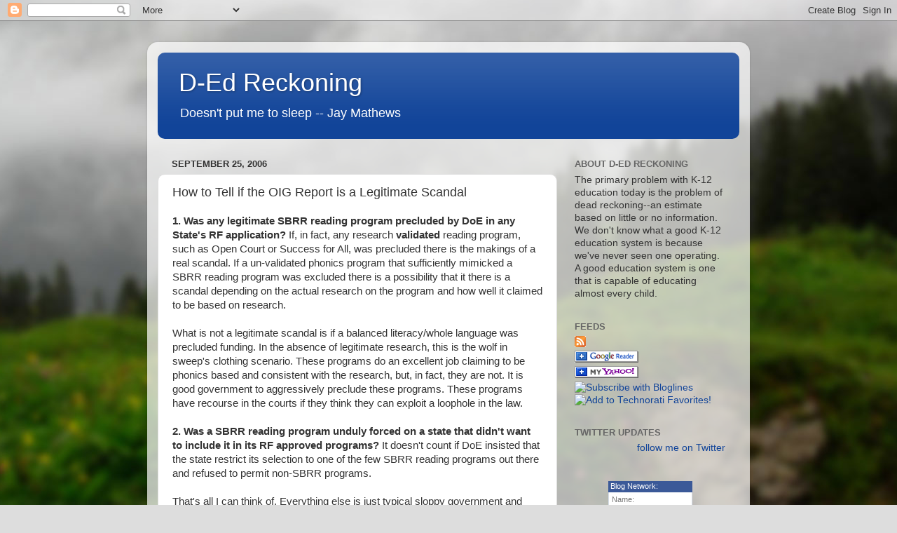

--- FILE ---
content_type: text/html; charset=UTF-8
request_url: https://d-edreckoning.blogspot.com/2006/09/how-to-tell-if-oig-report-is.html
body_size: 17287
content:
<!DOCTYPE html>
<html class='v2' dir='ltr' lang='en'>
<head>
<link href='https://www.blogger.com/static/v1/widgets/335934321-css_bundle_v2.css' rel='stylesheet' type='text/css'/>
<meta content='width=1100' name='viewport'/>
<meta content='text/html; charset=UTF-8' http-equiv='Content-Type'/>
<meta content='blogger' name='generator'/>
<link href='https://d-edreckoning.blogspot.com/favicon.ico' rel='icon' type='image/x-icon'/>
<link href='http://d-edreckoning.blogspot.com/2006/09/how-to-tell-if-oig-report-is.html' rel='canonical'/>
<link rel="alternate" type="application/atom+xml" title="D-Ed Reckoning - Atom" href="https://d-edreckoning.blogspot.com/feeds/posts/default" />
<link rel="alternate" type="application/rss+xml" title="D-Ed Reckoning - RSS" href="https://d-edreckoning.blogspot.com/feeds/posts/default?alt=rss" />
<link rel="service.post" type="application/atom+xml" title="D-Ed Reckoning - Atom" href="https://www.blogger.com/feeds/25541994/posts/default" />

<link rel="alternate" type="application/atom+xml" title="D-Ed Reckoning - Atom" href="https://d-edreckoning.blogspot.com/feeds/115920989298979576/comments/default" />
<!--Can't find substitution for tag [blog.ieCssRetrofitLinks]-->
<meta content='http://d-edreckoning.blogspot.com/2006/09/how-to-tell-if-oig-report-is.html' property='og:url'/>
<meta content='How to Tell if the OIG Report is a Legitimate Scandal' property='og:title'/>
<meta content='1. Was any legitimate SBRR reading program precluded by DoE in any State&#39;s RF application?   If, in fact, any research validated reading pro...' property='og:description'/>
<title>D-Ed Reckoning: How to Tell if the OIG Report is a Legitimate Scandal</title>
<style id='page-skin-1' type='text/css'><!--
/*-----------------------------------------------
Blogger Template Style
Name:     Picture Window
Designer: Blogger
URL:      www.blogger.com
----------------------------------------------- */
/* Content
----------------------------------------------- */
body {
font: normal normal 15px Arial, Tahoma, Helvetica, FreeSans, sans-serif;
color: #333333;
background: #dddddd url(//themes.googleusercontent.com/image?id=1fupio4xM9eVxyr-k5QC5RiCJlYR35r9dXsp63RKsKt64v33poi2MvnjkX_1MULBY8BsT) repeat-x fixed bottom center;
}
html body .region-inner {
min-width: 0;
max-width: 100%;
width: auto;
}
.content-outer {
font-size: 90%;
}
a:link {
text-decoration:none;
color: #114499;
}
a:visited {
text-decoration:none;
color: #002a77;
}
a:hover {
text-decoration:underline;
color: #113bcc;
}
.content-outer {
background: transparent url(//www.blogblog.com/1kt/transparent/white80.png) repeat scroll top left;
-moz-border-radius: 15px;
-webkit-border-radius: 15px;
-goog-ms-border-radius: 15px;
border-radius: 15px;
-moz-box-shadow: 0 0 3px rgba(0, 0, 0, .15);
-webkit-box-shadow: 0 0 3px rgba(0, 0, 0, .15);
-goog-ms-box-shadow: 0 0 3px rgba(0, 0, 0, .15);
box-shadow: 0 0 3px rgba(0, 0, 0, .15);
margin: 30px auto;
}
.content-inner {
padding: 15px;
}
/* Header
----------------------------------------------- */
.header-outer {
background: #114499 url(//www.blogblog.com/1kt/transparent/header_gradient_shade.png) repeat-x scroll top left;
_background-image: none;
color: #ffffff;
-moz-border-radius: 10px;
-webkit-border-radius: 10px;
-goog-ms-border-radius: 10px;
border-radius: 10px;
}
.Header img, .Header #header-inner {
-moz-border-radius: 10px;
-webkit-border-radius: 10px;
-goog-ms-border-radius: 10px;
border-radius: 10px;
}
.header-inner .Header .titlewrapper,
.header-inner .Header .descriptionwrapper {
padding-left: 30px;
padding-right: 30px;
}
.Header h1 {
font: normal normal 36px Arial, Tahoma, Helvetica, FreeSans, sans-serif;
text-shadow: 1px 1px 3px rgba(0, 0, 0, 0.3);
}
.Header h1 a {
color: #ffffff;
}
.Header .description {
font-size: 130%;
}
/* Tabs
----------------------------------------------- */
.tabs-inner {
margin: .5em 0 0;
padding: 0;
}
.tabs-inner .section {
margin: 0;
}
.tabs-inner .widget ul {
padding: 0;
background: #f5f5f5 url(//www.blogblog.com/1kt/transparent/tabs_gradient_shade.png) repeat scroll bottom;
-moz-border-radius: 10px;
-webkit-border-radius: 10px;
-goog-ms-border-radius: 10px;
border-radius: 10px;
}
.tabs-inner .widget li {
border: none;
}
.tabs-inner .widget li a {
display: inline-block;
padding: .5em 1em;
margin-right: 0;
color: #114499;
font: normal normal 15px Arial, Tahoma, Helvetica, FreeSans, sans-serif;
-moz-border-radius: 0 0 0 0;
-webkit-border-top-left-radius: 0;
-webkit-border-top-right-radius: 0;
-goog-ms-border-radius: 0 0 0 0;
border-radius: 0 0 0 0;
background: transparent none no-repeat scroll top left;
border-right: 1px solid #cccccc;
}
.tabs-inner .widget li:first-child a {
padding-left: 1.25em;
-moz-border-radius-topleft: 10px;
-moz-border-radius-bottomleft: 10px;
-webkit-border-top-left-radius: 10px;
-webkit-border-bottom-left-radius: 10px;
-goog-ms-border-top-left-radius: 10px;
-goog-ms-border-bottom-left-radius: 10px;
border-top-left-radius: 10px;
border-bottom-left-radius: 10px;
}
.tabs-inner .widget li.selected a,
.tabs-inner .widget li a:hover {
position: relative;
z-index: 1;
background: #ffffff url(//www.blogblog.com/1kt/transparent/tabs_gradient_shade.png) repeat scroll bottom;
color: #000000;
-moz-box-shadow: 0 0 0 rgba(0, 0, 0, .15);
-webkit-box-shadow: 0 0 0 rgba(0, 0, 0, .15);
-goog-ms-box-shadow: 0 0 0 rgba(0, 0, 0, .15);
box-shadow: 0 0 0 rgba(0, 0, 0, .15);
}
/* Headings
----------------------------------------------- */
h2 {
font: bold normal 13px Arial, Tahoma, Helvetica, FreeSans, sans-serif;
text-transform: uppercase;
color: #666666;
margin: .5em 0;
}
/* Main
----------------------------------------------- */
.main-outer {
background: transparent none repeat scroll top center;
-moz-border-radius: 0 0 0 0;
-webkit-border-top-left-radius: 0;
-webkit-border-top-right-radius: 0;
-webkit-border-bottom-left-radius: 0;
-webkit-border-bottom-right-radius: 0;
-goog-ms-border-radius: 0 0 0 0;
border-radius: 0 0 0 0;
-moz-box-shadow: 0 0 0 rgba(0, 0, 0, .15);
-webkit-box-shadow: 0 0 0 rgba(0, 0, 0, .15);
-goog-ms-box-shadow: 0 0 0 rgba(0, 0, 0, .15);
box-shadow: 0 0 0 rgba(0, 0, 0, .15);
}
.main-inner {
padding: 15px 5px 20px;
}
.main-inner .column-center-inner {
padding: 0 0;
}
.main-inner .column-left-inner {
padding-left: 0;
}
.main-inner .column-right-inner {
padding-right: 0;
}
/* Posts
----------------------------------------------- */
h3.post-title {
margin: 0;
font: normal normal 18px Arial, Tahoma, Helvetica, FreeSans, sans-serif;
}
.comments h4 {
margin: 1em 0 0;
font: normal normal 18px Arial, Tahoma, Helvetica, FreeSans, sans-serif;
}
.date-header span {
color: #333333;
}
.post-outer {
background-color: #ffffff;
border: solid 1px #dddddd;
-moz-border-radius: 10px;
-webkit-border-radius: 10px;
border-radius: 10px;
-goog-ms-border-radius: 10px;
padding: 15px 20px;
margin: 0 -20px 20px;
}
.post-body {
line-height: 1.4;
font-size: 110%;
position: relative;
}
.post-header {
margin: 0 0 1.5em;
color: #999999;
line-height: 1.6;
}
.post-footer {
margin: .5em 0 0;
color: #999999;
line-height: 1.6;
}
#blog-pager {
font-size: 140%
}
#comments .comment-author {
padding-top: 1.5em;
border-top: dashed 1px #ccc;
border-top: dashed 1px rgba(128, 128, 128, .5);
background-position: 0 1.5em;
}
#comments .comment-author:first-child {
padding-top: 0;
border-top: none;
}
.avatar-image-container {
margin: .2em 0 0;
}
/* Comments
----------------------------------------------- */
.comments .comments-content .icon.blog-author {
background-repeat: no-repeat;
background-image: url([data-uri]);
}
.comments .comments-content .loadmore a {
border-top: 1px solid #113bcc;
border-bottom: 1px solid #113bcc;
}
.comments .continue {
border-top: 2px solid #113bcc;
}
/* Widgets
----------------------------------------------- */
.widget ul, .widget #ArchiveList ul.flat {
padding: 0;
list-style: none;
}
.widget ul li, .widget #ArchiveList ul.flat li {
border-top: dashed 1px #ccc;
border-top: dashed 1px rgba(128, 128, 128, .5);
}
.widget ul li:first-child, .widget #ArchiveList ul.flat li:first-child {
border-top: none;
}
.widget .post-body ul {
list-style: disc;
}
.widget .post-body ul li {
border: none;
}
/* Footer
----------------------------------------------- */
.footer-outer {
color:#eeeeee;
background: transparent url(https://resources.blogblog.com/blogblog/data/1kt/transparent/black50.png) repeat scroll top left;
-moz-border-radius: 10px 10px 10px 10px;
-webkit-border-top-left-radius: 10px;
-webkit-border-top-right-radius: 10px;
-webkit-border-bottom-left-radius: 10px;
-webkit-border-bottom-right-radius: 10px;
-goog-ms-border-radius: 10px 10px 10px 10px;
border-radius: 10px 10px 10px 10px;
-moz-box-shadow: 0 0 0 rgba(0, 0, 0, .15);
-webkit-box-shadow: 0 0 0 rgba(0, 0, 0, .15);
-goog-ms-box-shadow: 0 0 0 rgba(0, 0, 0, .15);
box-shadow: 0 0 0 rgba(0, 0, 0, .15);
}
.footer-inner {
padding: 10px 5px 20px;
}
.footer-outer a {
color: #eeddff;
}
.footer-outer a:visited {
color: #b299cc;
}
.footer-outer a:hover {
color: #ffffff;
}
.footer-outer .widget h2 {
color: #bbbbbb;
}
/* Mobile
----------------------------------------------- */
html body.mobile {
height: auto;
}
html body.mobile {
min-height: 480px;
background-size: 100% auto;
}
.mobile .body-fauxcolumn-outer {
background: transparent none repeat scroll top left;
}
html .mobile .mobile-date-outer, html .mobile .blog-pager {
border-bottom: none;
background: transparent none repeat scroll top center;
margin-bottom: 10px;
}
.mobile .date-outer {
background: transparent none repeat scroll top center;
}
.mobile .header-outer, .mobile .main-outer,
.mobile .post-outer, .mobile .footer-outer {
-moz-border-radius: 0;
-webkit-border-radius: 0;
-goog-ms-border-radius: 0;
border-radius: 0;
}
.mobile .content-outer,
.mobile .main-outer,
.mobile .post-outer {
background: inherit;
border: none;
}
.mobile .content-outer {
font-size: 100%;
}
.mobile-link-button {
background-color: #114499;
}
.mobile-link-button a:link, .mobile-link-button a:visited {
color: #ffffff;
}
.mobile-index-contents {
color: #333333;
}
.mobile .tabs-inner .PageList .widget-content {
background: #ffffff url(//www.blogblog.com/1kt/transparent/tabs_gradient_shade.png) repeat scroll bottom;
color: #000000;
}
.mobile .tabs-inner .PageList .widget-content .pagelist-arrow {
border-left: 1px solid #cccccc;
}

--></style>
<style id='template-skin-1' type='text/css'><!--
body {
min-width: 860px;
}
.content-outer, .content-fauxcolumn-outer, .region-inner {
min-width: 860px;
max-width: 860px;
_width: 860px;
}
.main-inner .columns {
padding-left: 0px;
padding-right: 260px;
}
.main-inner .fauxcolumn-center-outer {
left: 0px;
right: 260px;
/* IE6 does not respect left and right together */
_width: expression(this.parentNode.offsetWidth -
parseInt("0px") -
parseInt("260px") + 'px');
}
.main-inner .fauxcolumn-left-outer {
width: 0px;
}
.main-inner .fauxcolumn-right-outer {
width: 260px;
}
.main-inner .column-left-outer {
width: 0px;
right: 100%;
margin-left: -0px;
}
.main-inner .column-right-outer {
width: 260px;
margin-right: -260px;
}
#layout {
min-width: 0;
}
#layout .content-outer {
min-width: 0;
width: 800px;
}
#layout .region-inner {
min-width: 0;
width: auto;
}
body#layout div.add_widget {
padding: 8px;
}
body#layout div.add_widget a {
margin-left: 32px;
}
--></style>
<style>
    body {background-image:url(\/\/themes.googleusercontent.com\/image?id=1fupio4xM9eVxyr-k5QC5RiCJlYR35r9dXsp63RKsKt64v33poi2MvnjkX_1MULBY8BsT);}
    
@media (max-width: 200px) { body {background-image:url(\/\/themes.googleusercontent.com\/image?id=1fupio4xM9eVxyr-k5QC5RiCJlYR35r9dXsp63RKsKt64v33poi2MvnjkX_1MULBY8BsT&options=w200);}}
@media (max-width: 400px) and (min-width: 201px) { body {background-image:url(\/\/themes.googleusercontent.com\/image?id=1fupio4xM9eVxyr-k5QC5RiCJlYR35r9dXsp63RKsKt64v33poi2MvnjkX_1MULBY8BsT&options=w400);}}
@media (max-width: 800px) and (min-width: 401px) { body {background-image:url(\/\/themes.googleusercontent.com\/image?id=1fupio4xM9eVxyr-k5QC5RiCJlYR35r9dXsp63RKsKt64v33poi2MvnjkX_1MULBY8BsT&options=w800);}}
@media (max-width: 1200px) and (min-width: 801px) { body {background-image:url(\/\/themes.googleusercontent.com\/image?id=1fupio4xM9eVxyr-k5QC5RiCJlYR35r9dXsp63RKsKt64v33poi2MvnjkX_1MULBY8BsT&options=w1200);}}
/* Last tag covers anything over one higher than the previous max-size cap. */
@media (min-width: 1201px) { body {background-image:url(\/\/themes.googleusercontent.com\/image?id=1fupio4xM9eVxyr-k5QC5RiCJlYR35r9dXsp63RKsKt64v33poi2MvnjkX_1MULBY8BsT&options=w1600);}}
  </style>
<link href='https://www.blogger.com/dyn-css/authorization.css?targetBlogID=25541994&amp;zx=14856bff-930f-4bb2-b3dc-717a9f7084b5' media='none' onload='if(media!=&#39;all&#39;)media=&#39;all&#39;' rel='stylesheet'/><noscript><link href='https://www.blogger.com/dyn-css/authorization.css?targetBlogID=25541994&amp;zx=14856bff-930f-4bb2-b3dc-717a9f7084b5' rel='stylesheet'/></noscript>
<meta name='google-adsense-platform-account' content='ca-host-pub-1556223355139109'/>
<meta name='google-adsense-platform-domain' content='blogspot.com'/>

</head>
<body class='loading variant-shade'>
<div class='navbar section' id='navbar' name='Navbar'><div class='widget Navbar' data-version='1' id='Navbar1'><script type="text/javascript">
    function setAttributeOnload(object, attribute, val) {
      if(window.addEventListener) {
        window.addEventListener('load',
          function(){ object[attribute] = val; }, false);
      } else {
        window.attachEvent('onload', function(){ object[attribute] = val; });
      }
    }
  </script>
<div id="navbar-iframe-container"></div>
<script type="text/javascript" src="https://apis.google.com/js/platform.js"></script>
<script type="text/javascript">
      gapi.load("gapi.iframes:gapi.iframes.style.bubble", function() {
        if (gapi.iframes && gapi.iframes.getContext) {
          gapi.iframes.getContext().openChild({
              url: 'https://www.blogger.com/navbar/25541994?po\x3d115920989298979576\x26origin\x3dhttps://d-edreckoning.blogspot.com',
              where: document.getElementById("navbar-iframe-container"),
              id: "navbar-iframe"
          });
        }
      });
    </script><script type="text/javascript">
(function() {
var script = document.createElement('script');
script.type = 'text/javascript';
script.src = '//pagead2.googlesyndication.com/pagead/js/google_top_exp.js';
var head = document.getElementsByTagName('head')[0];
if (head) {
head.appendChild(script);
}})();
</script>
</div></div>
<div class='body-fauxcolumns'>
<div class='fauxcolumn-outer body-fauxcolumn-outer'>
<div class='cap-top'>
<div class='cap-left'></div>
<div class='cap-right'></div>
</div>
<div class='fauxborder-left'>
<div class='fauxborder-right'></div>
<div class='fauxcolumn-inner'>
</div>
</div>
<div class='cap-bottom'>
<div class='cap-left'></div>
<div class='cap-right'></div>
</div>
</div>
</div>
<div class='content'>
<div class='content-fauxcolumns'>
<div class='fauxcolumn-outer content-fauxcolumn-outer'>
<div class='cap-top'>
<div class='cap-left'></div>
<div class='cap-right'></div>
</div>
<div class='fauxborder-left'>
<div class='fauxborder-right'></div>
<div class='fauxcolumn-inner'>
</div>
</div>
<div class='cap-bottom'>
<div class='cap-left'></div>
<div class='cap-right'></div>
</div>
</div>
</div>
<div class='content-outer'>
<div class='content-cap-top cap-top'>
<div class='cap-left'></div>
<div class='cap-right'></div>
</div>
<div class='fauxborder-left content-fauxborder-left'>
<div class='fauxborder-right content-fauxborder-right'></div>
<div class='content-inner'>
<header>
<div class='header-outer'>
<div class='header-cap-top cap-top'>
<div class='cap-left'></div>
<div class='cap-right'></div>
</div>
<div class='fauxborder-left header-fauxborder-left'>
<div class='fauxborder-right header-fauxborder-right'></div>
<div class='region-inner header-inner'>
<div class='header section' id='header' name='Header'><div class='widget Header' data-version='1' id='Header1'>
<div id='header-inner'>
<div class='titlewrapper'>
<h1 class='title'>
<a href='https://d-edreckoning.blogspot.com/'>
D-Ed Reckoning
</a>
</h1>
</div>
<div class='descriptionwrapper'>
<p class='description'><span>Doesn't put me to sleep -- Jay Mathews</span></p>
</div>
</div>
</div></div>
</div>
</div>
<div class='header-cap-bottom cap-bottom'>
<div class='cap-left'></div>
<div class='cap-right'></div>
</div>
</div>
</header>
<div class='tabs-outer'>
<div class='tabs-cap-top cap-top'>
<div class='cap-left'></div>
<div class='cap-right'></div>
</div>
<div class='fauxborder-left tabs-fauxborder-left'>
<div class='fauxborder-right tabs-fauxborder-right'></div>
<div class='region-inner tabs-inner'>
<div class='tabs no-items section' id='crosscol' name='Cross-Column'></div>
<div class='tabs no-items section' id='crosscol-overflow' name='Cross-Column 2'></div>
</div>
</div>
<div class='tabs-cap-bottom cap-bottom'>
<div class='cap-left'></div>
<div class='cap-right'></div>
</div>
</div>
<div class='main-outer'>
<div class='main-cap-top cap-top'>
<div class='cap-left'></div>
<div class='cap-right'></div>
</div>
<div class='fauxborder-left main-fauxborder-left'>
<div class='fauxborder-right main-fauxborder-right'></div>
<div class='region-inner main-inner'>
<div class='columns fauxcolumns'>
<div class='fauxcolumn-outer fauxcolumn-center-outer'>
<div class='cap-top'>
<div class='cap-left'></div>
<div class='cap-right'></div>
</div>
<div class='fauxborder-left'>
<div class='fauxborder-right'></div>
<div class='fauxcolumn-inner'>
</div>
</div>
<div class='cap-bottom'>
<div class='cap-left'></div>
<div class='cap-right'></div>
</div>
</div>
<div class='fauxcolumn-outer fauxcolumn-left-outer'>
<div class='cap-top'>
<div class='cap-left'></div>
<div class='cap-right'></div>
</div>
<div class='fauxborder-left'>
<div class='fauxborder-right'></div>
<div class='fauxcolumn-inner'>
</div>
</div>
<div class='cap-bottom'>
<div class='cap-left'></div>
<div class='cap-right'></div>
</div>
</div>
<div class='fauxcolumn-outer fauxcolumn-right-outer'>
<div class='cap-top'>
<div class='cap-left'></div>
<div class='cap-right'></div>
</div>
<div class='fauxborder-left'>
<div class='fauxborder-right'></div>
<div class='fauxcolumn-inner'>
</div>
</div>
<div class='cap-bottom'>
<div class='cap-left'></div>
<div class='cap-right'></div>
</div>
</div>
<!-- corrects IE6 width calculation -->
<div class='columns-inner'>
<div class='column-center-outer'>
<div class='column-center-inner'>
<div class='main section' id='main' name='Main'><div class='widget Blog' data-version='1' id='Blog1'>
<div class='blog-posts hfeed'>

          <div class="date-outer">
        
<h2 class='date-header'><span>September 25, 2006</span></h2>

          <div class="date-posts">
        
<div class='post-outer'>
<div class='post hentry uncustomized-post-template' itemprop='blogPost' itemscope='itemscope' itemtype='http://schema.org/BlogPosting'>
<meta content='25541994' itemprop='blogId'/>
<meta content='115920989298979576' itemprop='postId'/>
<a name='115920989298979576'></a>
<h3 class='post-title entry-title' itemprop='name'>
How to Tell if the OIG Report is a Legitimate Scandal
</h3>
<div class='post-header'>
<div class='post-header-line-1'></div>
</div>
<div class='post-body entry-content' id='post-body-115920989298979576' itemprop='description articleBody'>
<span style="font-weight: bold;">1. Was any legitimate SBRR reading program precluded by DoE in any State's RF application?</span>  If, in fact, any research <span style="font-weight: bold;">validated </span>reading program, such as Open Court or Success for All, was precluded there is the makings of a real scandal.  If a un-validated phonics program that sufficiently mimicked a SBRR reading program was excluded there is a possibility that it there is a scandal depending on the actual research on the program and how well it claimed to be based on research.<br /><br />What is not a legitimate scandal is if a balanced literacy/whole language was precluded funding.  In the absence of legitimate research, this is the wolf in sweep's clothing scenario.  These programs do an excellent job claiming to be phonics based and consistent with the research, but, in fact, they are not.  It is good government to aggressively preclude these programs.  These programs have recourse in the courts if they think they can exploit a loophole in the law.<br /><br /><span style="font-weight: bold;">2.  Was a SBRR reading program unduly forced on a state that didn't want to include it in its RF approved programs?</span>  It doesn't count if DoE insisted that the state restrict its selection to one of the few SBRR reading programs out there and refused to permit non-SBRR programs.<br /><br />That's all I can think of.  Everything else is just typical sloppy government and lurid innuendo. We need a lot more facts to determine if either of these two scenarios took place because there is nothing in the OIG audit that suggests that this is what in fact happened.<br /><br />What most likely happened is that many states tried to get RF funding for non-SBRR reading programs and didn't like it when DoE balked.  Hello?  This is why we have a reading crisis.  So far no curriculum publisher or state has come forward with such claims and I don't suspect they will.  Slavin has come forward with unsubstantiated allegations and the fact that SfA has been approved in 28 states seems to belie those allegations.  Getting approved under RF is not the same thing as having a school district adopt your reading program.
<div style='clear: both;'></div>
</div>
<div class='post-footer'>
<div class='post-footer-line post-footer-line-1'>
<span class='post-author vcard'>
Posted by
<span class='fn' itemprop='author' itemscope='itemscope' itemtype='http://schema.org/Person'>
<meta content='https://www.blogger.com/profile/06853211164976890091' itemprop='url'/>
<a class='g-profile' href='https://www.blogger.com/profile/06853211164976890091' rel='author' title='author profile'>
<span itemprop='name'>KDeRosa</span>
</a>
</span>
</span>
<span class='post-timestamp'>
at
<meta content='http://d-edreckoning.blogspot.com/2006/09/how-to-tell-if-oig-report-is.html' itemprop='url'/>
<a class='timestamp-link' href='https://d-edreckoning.blogspot.com/2006/09/how-to-tell-if-oig-report-is.html' rel='bookmark' title='permanent link'><abbr class='published' itemprop='datePublished' title='2006-09-25T14:19:00-04:00'>2:19&#8239;PM</abbr></a>
</span>
<span class='post-comment-link'>
</span>
<span class='post-icons'>
<span class='item-action'>
<a href='https://www.blogger.com/email-post/25541994/115920989298979576' title='Email Post'>
<img alt='' class='icon-action' height='13' src='https://resources.blogblog.com/img/icon18_email.gif' width='18'/>
</a>
</span>
<span class='item-control blog-admin pid-686187464'>
<a href='https://www.blogger.com/post-edit.g?blogID=25541994&postID=115920989298979576&from=pencil' title='Edit Post'>
<img alt='' class='icon-action' height='18' src='https://resources.blogblog.com/img/icon18_edit_allbkg.gif' width='18'/>
</a>
</span>
</span>
<div class='post-share-buttons goog-inline-block'>
</div>
</div>
<div class='post-footer-line post-footer-line-2'>
<span class='post-labels'>
</span>
</div>
<div class='post-footer-line post-footer-line-3'>
<span class='post-location'>
</span>
</div>
</div>
</div>
<div class='comments' id='comments'>
<a name='comments'></a>
<h4>3 comments:</h4>
<div id='Blog1_comments-block-wrapper'>
<dl class='avatar-comment-indent' id='comments-block'>
<dt class='comment-author ' id='c115924157237530261'>
<a name='c115924157237530261'></a>
<div class="avatar-image-container avatar-stock"><span dir="ltr"><img src="//resources.blogblog.com/img/blank.gif" width="35" height="35" alt="" title="Anonymous">

</span></div>
Anonymous
said...
</dt>
<dd class='comment-body' id='Blog1_cmt-115924157237530261'>
<p>
K-<BR/><BR/>Any reason not to train teachers to evaluate efficacy of curriculum and professional development?  Is it asking too much for teachers to spot fraud, waste, and abuse when direction comes down from on high?  I'd rather see a teacher-initiated boycott than states and local boards dependent upon Washington's judgement.
</p>
</dd>
<dd class='comment-footer'>
<span class='comment-timestamp'>
<a href='https://d-edreckoning.blogspot.com/2006/09/how-to-tell-if-oig-report-is.html?showComment=1159241520000#c115924157237530261' title='comment permalink'>
September 25, 2006 11:32 PM
</a>
<span class='item-control blog-admin pid-13234875'>
<a class='comment-delete' href='https://www.blogger.com/comment/delete/25541994/115924157237530261' title='Delete Comment'>
<img src='https://resources.blogblog.com/img/icon_delete13.gif'/>
</a>
</span>
</span>
</dd>
<dt class='comment-author ' id='c115927279545094441'>
<a name='c115927279545094441'></a>
<div class="avatar-image-container avatar-stock"><span dir="ltr"><img src="//resources.blogblog.com/img/blank.gif" width="35" height="35" alt="" title="Anonymous">

</span></div>
Anonymous
said...
</dt>
<dd class='comment-body' id='Blog1_cmt-115927279545094441'>
<p>
"Any reason not to train teachers to evaluate efficacy of curriculum and professional development?"<BR/><BR/><BR/>You mean the efficacy of their own opinion? This training will come from Ed Schools? The problem is just those pesky administrators and politicians? This sounds like the "all we need are good teachers" approach to education. <BR/><BR/>However, I don't hold out much hope for government forcing schools to do what they really don't want to do. The solution is not top-down management, but bottom-up school choice. If some parents want to send their kids to fuzzy, constructivist, child-centered learning environments, then I'm all for giving them that choice. What I don't want are "educators" who feel qualified or justified to impose their opinion-based ideas of education and social justice on everyone, all in the name of public education.
</p>
</dd>
<dd class='comment-footer'>
<span class='comment-timestamp'>
<a href='https://d-edreckoning.blogspot.com/2006/09/how-to-tell-if-oig-report-is.html?showComment=1159272780000#c115927279545094441' title='comment permalink'>
September 26, 2006 8:13 AM
</a>
<span class='item-control blog-admin pid-13234875'>
<a class='comment-delete' href='https://www.blogger.com/comment/delete/25541994/115927279545094441' title='Delete Comment'>
<img src='https://resources.blogblog.com/img/icon_delete13.gif'/>
</a>
</span>
</span>
</dd>
<dt class='comment-author ' id='c115927405713752625'>
<a name='c115927405713752625'></a>
<div class="avatar-image-container avatar-stock"><span dir="ltr"><img src="//resources.blogblog.com/img/blank.gif" width="35" height="35" alt="" title="Anonymous">

</span></div>
Anonymous
said...
</dt>
<dd class='comment-body' id='Blog1_cmt-115927405713752625'>
<p>
And another point.<BR/><BR/>In our paper today, our town's public schools were once again rated as "High Performing" on the state's (education administration selected) tests. The upper school (grades 5-8) also got a commendation! This is spite of the fact that the only math class offered in 8th grade is an algebra-lite class about which many parents have complained over the years.<BR/><BR/>Top-down government-imposed criteria are a last gasp attempt to force some minimal level of accountability on schools. It may help in many cases, but these low standards will then become the most that these schools will ever achieve.<BR/><BR/>There may be no guarantees for school choice, but there are no limits.
</p>
</dd>
<dd class='comment-footer'>
<span class='comment-timestamp'>
<a href='https://d-edreckoning.blogspot.com/2006/09/how-to-tell-if-oig-report-is.html?showComment=1159274040000#c115927405713752625' title='comment permalink'>
September 26, 2006 8:34 AM
</a>
<span class='item-control blog-admin pid-13234875'>
<a class='comment-delete' href='https://www.blogger.com/comment/delete/25541994/115927405713752625' title='Delete Comment'>
<img src='https://resources.blogblog.com/img/icon_delete13.gif'/>
</a>
</span>
</span>
</dd>
</dl>
</div>
<p class='comment-footer'>
<a href='https://www.blogger.com/comment/fullpage/post/25541994/115920989298979576' onclick=''>Post a Comment</a>
</p>
</div>
</div>

        </div></div>
      
</div>
<div class='blog-pager' id='blog-pager'>
<span id='blog-pager-newer-link'>
<a class='blog-pager-newer-link' href='https://d-edreckoning.blogspot.com/2006/09/beware-what-you-wish-for.html' id='Blog1_blog-pager-newer-link' title='Newer Post'>Newer Post</a>
</span>
<span id='blog-pager-older-link'>
<a class='blog-pager-older-link' href='https://d-edreckoning.blogspot.com/2006/09/scathing-scorching-and-blistering-oh.html' id='Blog1_blog-pager-older-link' title='Older Post'>Older Post</a>
</span>
<a class='home-link' href='https://d-edreckoning.blogspot.com/'>Home</a>
</div>
<div class='clear'></div>
<div class='post-feeds'>
<div class='feed-links'>
Subscribe to:
<a class='feed-link' href='https://d-edreckoning.blogspot.com/feeds/115920989298979576/comments/default' target='_blank' type='application/atom+xml'>Post Comments (Atom)</a>
</div>
</div>
</div></div>
</div>
</div>
<div class='column-left-outer'>
<div class='column-left-inner'>
<aside>
</aside>
</div>
</div>
<div class='column-right-outer'>
<div class='column-right-inner'>
<aside>
<div class='sidebar section' id='sidebar-right-1'><div class='widget Text' data-version='1' id='Text1'>
<h2 class='title'>About D-Ed Reckoning</h2>
<div class='widget-content'>
The primary problem with K-12 education today is the problem of dead reckoning--an estimate based on little or no information. We don't know what a good K-12 education system is because we've never seen one operating. A good education system is one that is capable of educating almost every child.
</div>
<div class='clear'></div>
</div><div class='widget HTML' data-version='1' id='HTML4'>
<h2 class='title'>Feeds</h2>
<div class='widget-content'>
<a href="http://d-edreckoning.blogspot.com/atom.xml" title="Subscribe to my feed"><img style="border:0" src="https://blogger.googleusercontent.com/img/b/R29vZ2xl/AVvXsEhWZVjldwRFEFRp1XsTNerP_mhPGA693dg9_EjCZE9UIf2vw0rGH6zEks_RVMyU6T21g_2ry-0HF_cFVbdwF7MQZjgzOntk5O0RE82hy48hFr_g6O1-S6NUujcB5IDZwA7Y8nVI/s200/feed-icon.gif" /></a>
<br /><a href="http://fusion.google.com/add?feedurl=http://d-edreckoning.blogspot.com/atom.xml"><img border="0" alt="Google Reader or Homepage" src="https://blogger.googleusercontent.com/img/b/R29vZ2xl/AVvXsEj6i6Xx6PnjWbAV7K0xwuraMnw2x-7VbPOtux2QdX_g5ATqepZGQfQ5jROafiKRSuBXKR42UgTnfZhmDSUDJnvHH7TjvhmtWcBoa0TJQ963L3WMLyzLLCAMhZ-AnL8zUWDjinBO/s200/google.gif" /></a>
<br /><a href="http://add.my.yahoo.com/rss?url=http://d-edreckoning.blogspot.com/atom.xml"><img border="0" alt="Add to My Yahoo!" src="https://lh3.googleusercontent.com/blogger_img_proxy/AEn0k_sndXak1qohTC9P_ZLw8V3L8PrMFq9kTKiE3wGilZpndPHrC3vZulXiwyvOCFYo38c38I9XGJRjhNbSUzUXld-VACmHrEqcCgeWy26kes4QP8xxrYJS2NVVvXW-NCQ=s0-d"></a>
<br /><a href="http://www.bloglines.com/sub/http://d-edreckoning.blogspot.com/atom.xml"><img border="0" alt="Subscribe with Bloglines" src="https://lh3.googleusercontent.com/blogger_img_proxy/AEn0k_udT_D4xU1oJdJuT2v38wORpFuAfKZfN6ed_7kpaQFvQeuiOsWLFYXPkT3wN2HGlVQRWb5UU56r1FdqABQeLrURALTjGUgLWdUcjJHiW_iubf9E=s0-d"></a>
<br /><a href="http://technorati.com/faves?add=http://d-edreckoning.blogspot.com/"><img border="0" alt="Add to Technorati Favorites!" src="https://lh3.googleusercontent.com/blogger_img_proxy/AEn0k_twJLjX7PR5K2oGGawYNw8YLh28UzW1kxuVvoIbFziMb-pVWcfLI2_pwOYymCJg-j-pxMy3RA_MeWjF_xSNtJRN5LUrV34lizVREsVNew5Kh9r7SoPU7AU=s0-d"></a>
<br /><a href="http://www.live.com/?add=http://d-edreckoning.blogspot.com/atom.xml"><img border="0" style="width: 92px; height: 17px;" src="https://lh3.googleusercontent.com/blogger_img_proxy/[base64]s0-d"></a>
<br />
<div id="twitter_div">
<h2 class="sidebar-title">Twitter Updates</h2>
<ul id="twitter_update_list"></ul>
<a id="twitter-link" style="display:block;text-align:right;" href="http://twitter.com/kderosa">follow me on Twitter</a>
</div>
<script src="//twitter.com/javascripts/blogger.js" type="text/javascript"></script>
<script src="//twitter.com/statuses/user_timeline/kderosa.json?callback=twitterCallback2&amp;count=5" type="text/javascript"></script>
<br />
<!-- Start BlogNetworks code --><style type="text/css"><!--.bn_widget {}.bn_widget .bn_header {}.bn_widget .bn_footer {}.bn_widget .bn_body {}.bn_widget a {text-decoration:none;color:#3B5998;font-weight:normal;}.bn_widget .bn_footer a {text-decoration:none;color:#FFFFFF;font-weight:normal;}--></style><div style="height:180px;padding-top:20px;" class="bn_widgetcontainer"><div style="width:120px;margin-left:auto;margin-right:auto;padding:0px;font-family:'lucida grande',tahoma,Verdana,Arial,Sans-Serif;font-size:11px;font-weight:normal;text-decoration:none;background:#3B5998 none repeat scroll 0% 0%;border:none;line-height:13px;" class="bn_widget"><div style="padding:1px 1px 2px 3px;text-align:left;font-size:11px;font-weight:normal;color:#FFFFFF;" class="bn_header">Blog Network:</div><div style="background-color:#FFFFFF;color:#444444;padding:4px;border-left:1px solid #D8DFEA;border-right:1px solid #D8DFEA;text-align:left;" class="bn_body"><div style="margin-bottom:5px;"><span style="color:#777777;">Name:</span><br /><a style="text-decoration:none;color:#3B5998;" target="_blank" href="http://apps.facebook.com/blognetworks/blogpage.php?blogid=37775">D-Ed Reckoning</a></div><div style="margin-bottom:10px;"><span style="color:#777777;">Topics:</span><br /></div><div style="margin-bottom:5px;text-align:center;"><a style="text-decoration:none;color:#666666;font-weight:normal;font-size:10px;" target="_blank" href="http://apps.facebook.com/blognetworks/blogpage.php?aid=1343679905&blogid=37775">Join my network</a></div></div><div style="padding:1px;text-align:center;" class="bn_footer"><a style="text-decoration:none;color:#FFFFFF;font-weight:normal;font-size:8px;" href="http://apps.facebook.com/blognetworks/">Blog Networks</a></div></div></div><!-- End BlogNetworks code -->
</div>
<div class='clear'></div>
</div><div class='widget BlogList' data-version='1' id='BlogList1'>
<h2 class='title'>Education Links</h2>
<div class='widget-content'>
<div class='blog-list-container' id='BlogList1_container'>
<ul id='BlogList1_blogs'>
<li style='display: block;'>
<div class='blog-icon'>
<img data-lateloadsrc='https://lh3.googleusercontent.com/blogger_img_proxy/AEn0k_s7rj0KOu3K-UYzWUTLKEvWTrc73gg89FJX2Q5y_ydO7LucI7_zicfoQXMK0Qlgn2ufi8MBlpcmwqukDVyLdYzVhXRJRiO0KMIHmtfu=s16-w16-h16' height='16' width='16'/>
</div>
<div class='blog-content'>
<div class='blog-title'>
<a href='https://www.educationnext.org/' target='_blank'>
Education Next</a>
</div>
<div class='item-content'>
<span class='item-title'>
<a href='https://www.educationnext.org/who-tops-their-field-in-the-2026-rhsu-edu-scholar-rankings/' target='_blank'>
Who Tops Their Field in the 2026 RHSU Edu-Scholar Rankings?
</a>
</span>
<div class='item-time'>
20 hours ago
</div>
</div>
</div>
<div style='clear: both;'></div>
</li>
<li style='display: block;'>
<div class='blog-icon'>
<img data-lateloadsrc='https://lh3.googleusercontent.com/blogger_img_proxy/AEn0k_sojHkg-3wzVEyeAYm5MB-AZO16KAwK5kFx20EXq-et02TxQK9Khj7V9-7D3au7psSsSb6tUMhpABUpCIcnvtYBfrRaMyfZ=s16-w16-h16' height='16' width='16'/>
</div>
<div class='blog-content'>
<div class='blog-title'>
<a href='https://www.eduwonk.com' target='_blank'>
Eduwonk</a>
</div>
<div class='item-content'>
<span class='item-title'>
<a href='https://www.eduwonk.com/2026/01/what-to-watch-in-2026.html' target='_blank'>
What To Watch In 2026?
</a>
</span>
<div class='item-time'>
4 days ago
</div>
</div>
</div>
<div style='clear: both;'></div>
</li>
<li style='display: block;'>
<div class='blog-icon'>
<img data-lateloadsrc='https://lh3.googleusercontent.com/blogger_img_proxy/AEn0k_uhG90IBYrFeI-teVEcQ5NYIm0bfEd4yAnKbYOHZZmJe-KvxvJ2eg38Ldumc6DotZN07UdB-iQ2QG2c9xK15kFRAg6pUco=s16-w16-h16' height='16' width='16'/>
</div>
<div class='blog-content'>
<div class='blog-title'>
<a href='https://jaypgreene.com' target='_blank'>
Jay P. Greene's Blog</a>
</div>
<div class='item-content'>
<span class='item-title'>
<a href='http://jaypgreene.com/2023/11/02/and-the-winner-of-the-2023-al-is-ali-ahmed-aslam/' target='_blank'>
And the Winner of the 2023 &#8220;Al&#8221; is&#8230; Ali Ahmed Aslam
</a>
</span>
<div class='item-time'>
2 years ago
</div>
</div>
</div>
<div style='clear: both;'></div>
</li>
<li style='display: block;'>
<div class='blog-icon'>
<img data-lateloadsrc='https://lh3.googleusercontent.com/blogger_img_proxy/AEn0k_sduCCSoVIWgJRyGkJSvqPNVqLGO9YC4uQTw__nTe7GqpQRGv9MNE8qUgbGqH3Fl0um3KRo1pF5OJKITis7RPHUa8z444wqUi4ULzQ=s16-w16-h16' height='16' width='16'/>
</div>
<div class='blog-content'>
<div class='blog-title'>
<a href='https://www.coreknowledge.org/' target='_blank'>
The Core Knowledge Blog</a>
</div>
<div class='item-content'>
<span class='item-title'>
<a href='https://www.coreknowledge.org/blog/wanted-a-science-of-reading-comprehension-movement/' target='_blank'>
Wanted: A Science of Reading Comprehension Movement
</a>
</span>
<div class='item-time'>
3 years ago
</div>
</div>
</div>
<div style='clear: both;'></div>
</li>
<li style='display: block;'>
<div class='blog-icon'>
<img data-lateloadsrc='https://lh3.googleusercontent.com/blogger_img_proxy/AEn0k_uWRUOhJlO02zCXnb2s1LLC8QiDNQP5STeg6Cfv3lheYoM4LwUPa8svO9aNeZXBtdM0LT5y7BJmXqiV0Skoye_CthCFEXaxdzqOt1Y=s16-w16-h16' height='16' width='16'/>
</div>
<div class='blog-content'>
<div class='blog-title'>
<a href='https://www.joannejacobs.com' target='_blank'>
Joanne Jacobs<title></title></a>
</div>
<div class='item-content'>
<span class='item-title'>
<a href='https://www.joannejacobs.com/2022/06/every-weld-is-a-challenge/' target='_blank'>
&#8216;Every weld is a challenge&#8217;
</a>
</span>
<div class='item-time'>
3 years ago
</div>
</div>
</div>
<div style='clear: both;'></div>
</li>
<li style='display: block;'>
<div class='blog-icon'>
<img data-lateloadsrc='https://lh3.googleusercontent.com/blogger_img_proxy/AEn0k_sbIVndRMVJawjcW6E8-5VeVTU6RQpdrVw3K0Gh2Bs4Ow09LVl8RxAKIqay2slhlWid1kDfBnz8n8PLXdMk5hZ3AqlIq-Fvyp_9LbEYPLGZ-DQGIcJg9N0nEcg=s16-w16-h16' height='16' width='16'/>
</div>
<div class='blog-content'>
<div class='blog-title'>
<a href='https://scholasticadministrator.typepad.com/thisweekineducation/' target='_blank'>
This Week In Education</a>
</div>
<div class='item-content'>
<span class='item-title'>
<a href='https://scholasticadministrator.typepad.com/thisweekineducation/2017/07/site-news-new-home-for-education-news-commentary.html' target='_blank'>
Site News: New Home for Education News & Commentary
</a>
</span>
<div class='item-time'>
8 years ago
</div>
</div>
</div>
<div style='clear: both;'></div>
</li>
<li style='display: block;'>
<div class='blog-icon'>
<img data-lateloadsrc='https://lh3.googleusercontent.com/blogger_img_proxy/AEn0k_vCp_K2EQLqHmISRjtcDeRX5q1OMyVbfWGosb6Qw4UE9o2rFLjPc6NzT2dxfic5JrJy1dH36a_dusY5dQRIwNrHwE4cmUUuaOnmTRWaMV5OqG4C=s16-w16-h16' height='16' width='16'/>
</div>
<div class='blog-content'>
<div class='blog-title'>
<a href='http://kitchentablemath.blogspot.com/' target='_blank'>
kitchen table math, the sequel</a>
</div>
<div class='item-content'>
<span class='item-title'>
<a href='http://kitchentablemath.blogspot.com/2016/07/nailed-it.html' target='_blank'>
Nailed it!
</a>
</span>
<div class='item-time'>
9 years ago
</div>
</div>
</div>
<div style='clear: both;'></div>
</li>
<li style='display: block;'>
<div class='blog-icon'>
<img data-lateloadsrc='https://lh3.googleusercontent.com/blogger_img_proxy/AEn0k_uwTrONXTV9J1AkyiKykTrLV8vhZu6uKBIMB6Gq1N-MCf3O1-QaWP0ZhacH4NDl1vAOnhRwEdu0BKlHJHmJOmsalq-mQTPViGGHr5Vq=s16-w16-h16' height='16' width='16'/>
</div>
<div class='blog-content'>
<div class='blog-title'>
<a href='http://www.washingtonpost.com/pb/people/jay-mathews' target='_blank'>
Class Struggle</a>
</div>
<div class='item-content'>
<span class='item-title'>
<a href='http://feeds.voices.washingtonpost.com/c/34656/f/636554/s/4ed948f0/sc/13/l/[base64]/story01.htm' target='_blank'>
Delaying algebra to high school, per Common Core, might be a miscalculation
</a>
</span>
<div class='item-time'>
9 years ago
</div>
</div>
</div>
<div style='clear: both;'></div>
</li>
<li style='display: block;'>
<div class='blog-icon'>
<img data-lateloadsrc='https://lh3.googleusercontent.com/blogger_img_proxy/AEn0k_tEBWs9XOAfZDHu1ollHSgc3zBvsFjxQ4qhgdnNGv_UQCVe-ZvWZIrpaB-mMCFqvFKi9kxBsyXd8RL9ApKA6XxQklc49c4ZQRaC1w=s16-w16-h16' height='16' width='16'/>
</div>
<div class='blog-content'>
<div class='blog-title'>
<a href='http://www.edexcellence.net/flypaper/index.php/feed/' target='_blank'>
Flypaper</a>
</div>
<div class='item-content'>
<span class='item-title'>
<!--Can't find substitution for tag [item.itemTitle]-->
</span>
<div class='item-time'>
<!--Can't find substitution for tag [item.timePeriodSinceLastUpdate]-->
</div>
</div>
</div>
<div style='clear: both;'></div>
</li>
</ul>
<div class='clear'></div>
</div>
</div>
</div><div class='widget BlogArchive' data-version='1' id='BlogArchive1'>
<h2>Blog Archive</h2>
<div class='widget-content'>
<div id='ArchiveList'>
<div id='BlogArchive1_ArchiveList'>
<ul class='hierarchy'>
<li class='archivedate collapsed'>
<a class='toggle' href='javascript:void(0)'>
<span class='zippy'>

        &#9658;&#160;
      
</span>
</a>
<a class='post-count-link' href='https://d-edreckoning.blogspot.com/2010/'>
2010
</a>
<span class='post-count' dir='ltr'>(46)</span>
<ul class='hierarchy'>
<li class='archivedate collapsed'>
<a class='toggle' href='javascript:void(0)'>
<span class='zippy'>

        &#9658;&#160;
      
</span>
</a>
<a class='post-count-link' href='https://d-edreckoning.blogspot.com/2010/11/'>
November
</a>
<span class='post-count' dir='ltr'>(3)</span>
</li>
</ul>
<ul class='hierarchy'>
<li class='archivedate collapsed'>
<a class='toggle' href='javascript:void(0)'>
<span class='zippy'>

        &#9658;&#160;
      
</span>
</a>
<a class='post-count-link' href='https://d-edreckoning.blogspot.com/2010/10/'>
October
</a>
<span class='post-count' dir='ltr'>(19)</span>
</li>
</ul>
<ul class='hierarchy'>
<li class='archivedate collapsed'>
<a class='toggle' href='javascript:void(0)'>
<span class='zippy'>

        &#9658;&#160;
      
</span>
</a>
<a class='post-count-link' href='https://d-edreckoning.blogspot.com/2010/09/'>
September
</a>
<span class='post-count' dir='ltr'>(9)</span>
</li>
</ul>
<ul class='hierarchy'>
<li class='archivedate collapsed'>
<a class='toggle' href='javascript:void(0)'>
<span class='zippy'>

        &#9658;&#160;
      
</span>
</a>
<a class='post-count-link' href='https://d-edreckoning.blogspot.com/2010/08/'>
August
</a>
<span class='post-count' dir='ltr'>(2)</span>
</li>
</ul>
<ul class='hierarchy'>
<li class='archivedate collapsed'>
<a class='toggle' href='javascript:void(0)'>
<span class='zippy'>

        &#9658;&#160;
      
</span>
</a>
<a class='post-count-link' href='https://d-edreckoning.blogspot.com/2010/05/'>
May
</a>
<span class='post-count' dir='ltr'>(13)</span>
</li>
</ul>
</li>
</ul>
<ul class='hierarchy'>
<li class='archivedate collapsed'>
<a class='toggle' href='javascript:void(0)'>
<span class='zippy'>

        &#9658;&#160;
      
</span>
</a>
<a class='post-count-link' href='https://d-edreckoning.blogspot.com/2009/'>
2009
</a>
<span class='post-count' dir='ltr'>(105)</span>
<ul class='hierarchy'>
<li class='archivedate collapsed'>
<a class='toggle' href='javascript:void(0)'>
<span class='zippy'>

        &#9658;&#160;
      
</span>
</a>
<a class='post-count-link' href='https://d-edreckoning.blogspot.com/2009/12/'>
December
</a>
<span class='post-count' dir='ltr'>(2)</span>
</li>
</ul>
<ul class='hierarchy'>
<li class='archivedate collapsed'>
<a class='toggle' href='javascript:void(0)'>
<span class='zippy'>

        &#9658;&#160;
      
</span>
</a>
<a class='post-count-link' href='https://d-edreckoning.blogspot.com/2009/11/'>
November
</a>
<span class='post-count' dir='ltr'>(12)</span>
</li>
</ul>
<ul class='hierarchy'>
<li class='archivedate collapsed'>
<a class='toggle' href='javascript:void(0)'>
<span class='zippy'>

        &#9658;&#160;
      
</span>
</a>
<a class='post-count-link' href='https://d-edreckoning.blogspot.com/2009/10/'>
October
</a>
<span class='post-count' dir='ltr'>(14)</span>
</li>
</ul>
<ul class='hierarchy'>
<li class='archivedate collapsed'>
<a class='toggle' href='javascript:void(0)'>
<span class='zippy'>

        &#9658;&#160;
      
</span>
</a>
<a class='post-count-link' href='https://d-edreckoning.blogspot.com/2009/09/'>
September
</a>
<span class='post-count' dir='ltr'>(16)</span>
</li>
</ul>
<ul class='hierarchy'>
<li class='archivedate collapsed'>
<a class='toggle' href='javascript:void(0)'>
<span class='zippy'>

        &#9658;&#160;
      
</span>
</a>
<a class='post-count-link' href='https://d-edreckoning.blogspot.com/2009/07/'>
July
</a>
<span class='post-count' dir='ltr'>(4)</span>
</li>
</ul>
<ul class='hierarchy'>
<li class='archivedate collapsed'>
<a class='toggle' href='javascript:void(0)'>
<span class='zippy'>

        &#9658;&#160;
      
</span>
</a>
<a class='post-count-link' href='https://d-edreckoning.blogspot.com/2009/04/'>
April
</a>
<span class='post-count' dir='ltr'>(7)</span>
</li>
</ul>
<ul class='hierarchy'>
<li class='archivedate collapsed'>
<a class='toggle' href='javascript:void(0)'>
<span class='zippy'>

        &#9658;&#160;
      
</span>
</a>
<a class='post-count-link' href='https://d-edreckoning.blogspot.com/2009/03/'>
March
</a>
<span class='post-count' dir='ltr'>(14)</span>
</li>
</ul>
<ul class='hierarchy'>
<li class='archivedate collapsed'>
<a class='toggle' href='javascript:void(0)'>
<span class='zippy'>

        &#9658;&#160;
      
</span>
</a>
<a class='post-count-link' href='https://d-edreckoning.blogspot.com/2009/02/'>
February
</a>
<span class='post-count' dir='ltr'>(13)</span>
</li>
</ul>
<ul class='hierarchy'>
<li class='archivedate collapsed'>
<a class='toggle' href='javascript:void(0)'>
<span class='zippy'>

        &#9658;&#160;
      
</span>
</a>
<a class='post-count-link' href='https://d-edreckoning.blogspot.com/2009/01/'>
January
</a>
<span class='post-count' dir='ltr'>(23)</span>
</li>
</ul>
</li>
</ul>
<ul class='hierarchy'>
<li class='archivedate collapsed'>
<a class='toggle' href='javascript:void(0)'>
<span class='zippy'>

        &#9658;&#160;
      
</span>
</a>
<a class='post-count-link' href='https://d-edreckoning.blogspot.com/2008/'>
2008
</a>
<span class='post-count' dir='ltr'>(127)</span>
<ul class='hierarchy'>
<li class='archivedate collapsed'>
<a class='toggle' href='javascript:void(0)'>
<span class='zippy'>

        &#9658;&#160;
      
</span>
</a>
<a class='post-count-link' href='https://d-edreckoning.blogspot.com/2008/11/'>
November
</a>
<span class='post-count' dir='ltr'>(5)</span>
</li>
</ul>
<ul class='hierarchy'>
<li class='archivedate collapsed'>
<a class='toggle' href='javascript:void(0)'>
<span class='zippy'>

        &#9658;&#160;
      
</span>
</a>
<a class='post-count-link' href='https://d-edreckoning.blogspot.com/2008/10/'>
October
</a>
<span class='post-count' dir='ltr'>(1)</span>
</li>
</ul>
<ul class='hierarchy'>
<li class='archivedate collapsed'>
<a class='toggle' href='javascript:void(0)'>
<span class='zippy'>

        &#9658;&#160;
      
</span>
</a>
<a class='post-count-link' href='https://d-edreckoning.blogspot.com/2008/08/'>
August
</a>
<span class='post-count' dir='ltr'>(9)</span>
</li>
</ul>
<ul class='hierarchy'>
<li class='archivedate collapsed'>
<a class='toggle' href='javascript:void(0)'>
<span class='zippy'>

        &#9658;&#160;
      
</span>
</a>
<a class='post-count-link' href='https://d-edreckoning.blogspot.com/2008/07/'>
July
</a>
<span class='post-count' dir='ltr'>(28)</span>
</li>
</ul>
<ul class='hierarchy'>
<li class='archivedate collapsed'>
<a class='toggle' href='javascript:void(0)'>
<span class='zippy'>

        &#9658;&#160;
      
</span>
</a>
<a class='post-count-link' href='https://d-edreckoning.blogspot.com/2008/06/'>
June
</a>
<span class='post-count' dir='ltr'>(16)</span>
</li>
</ul>
<ul class='hierarchy'>
<li class='archivedate collapsed'>
<a class='toggle' href='javascript:void(0)'>
<span class='zippy'>

        &#9658;&#160;
      
</span>
</a>
<a class='post-count-link' href='https://d-edreckoning.blogspot.com/2008/05/'>
May
</a>
<span class='post-count' dir='ltr'>(7)</span>
</li>
</ul>
<ul class='hierarchy'>
<li class='archivedate collapsed'>
<a class='toggle' href='javascript:void(0)'>
<span class='zippy'>

        &#9658;&#160;
      
</span>
</a>
<a class='post-count-link' href='https://d-edreckoning.blogspot.com/2008/04/'>
April
</a>
<span class='post-count' dir='ltr'>(17)</span>
</li>
</ul>
<ul class='hierarchy'>
<li class='archivedate collapsed'>
<a class='toggle' href='javascript:void(0)'>
<span class='zippy'>

        &#9658;&#160;
      
</span>
</a>
<a class='post-count-link' href='https://d-edreckoning.blogspot.com/2008/03/'>
March
</a>
<span class='post-count' dir='ltr'>(13)</span>
</li>
</ul>
<ul class='hierarchy'>
<li class='archivedate collapsed'>
<a class='toggle' href='javascript:void(0)'>
<span class='zippy'>

        &#9658;&#160;
      
</span>
</a>
<a class='post-count-link' href='https://d-edreckoning.blogspot.com/2008/02/'>
February
</a>
<span class='post-count' dir='ltr'>(16)</span>
</li>
</ul>
<ul class='hierarchy'>
<li class='archivedate collapsed'>
<a class='toggle' href='javascript:void(0)'>
<span class='zippy'>

        &#9658;&#160;
      
</span>
</a>
<a class='post-count-link' href='https://d-edreckoning.blogspot.com/2008/01/'>
January
</a>
<span class='post-count' dir='ltr'>(15)</span>
</li>
</ul>
</li>
</ul>
<ul class='hierarchy'>
<li class='archivedate collapsed'>
<a class='toggle' href='javascript:void(0)'>
<span class='zippy'>

        &#9658;&#160;
      
</span>
</a>
<a class='post-count-link' href='https://d-edreckoning.blogspot.com/2007/'>
2007
</a>
<span class='post-count' dir='ltr'>(175)</span>
<ul class='hierarchy'>
<li class='archivedate collapsed'>
<a class='toggle' href='javascript:void(0)'>
<span class='zippy'>

        &#9658;&#160;
      
</span>
</a>
<a class='post-count-link' href='https://d-edreckoning.blogspot.com/2007/12/'>
December
</a>
<span class='post-count' dir='ltr'>(8)</span>
</li>
</ul>
<ul class='hierarchy'>
<li class='archivedate collapsed'>
<a class='toggle' href='javascript:void(0)'>
<span class='zippy'>

        &#9658;&#160;
      
</span>
</a>
<a class='post-count-link' href='https://d-edreckoning.blogspot.com/2007/10/'>
October
</a>
<span class='post-count' dir='ltr'>(14)</span>
</li>
</ul>
<ul class='hierarchy'>
<li class='archivedate collapsed'>
<a class='toggle' href='javascript:void(0)'>
<span class='zippy'>

        &#9658;&#160;
      
</span>
</a>
<a class='post-count-link' href='https://d-edreckoning.blogspot.com/2007/09/'>
September
</a>
<span class='post-count' dir='ltr'>(17)</span>
</li>
</ul>
<ul class='hierarchy'>
<li class='archivedate collapsed'>
<a class='toggle' href='javascript:void(0)'>
<span class='zippy'>

        &#9658;&#160;
      
</span>
</a>
<a class='post-count-link' href='https://d-edreckoning.blogspot.com/2007/08/'>
August
</a>
<span class='post-count' dir='ltr'>(20)</span>
</li>
</ul>
<ul class='hierarchy'>
<li class='archivedate collapsed'>
<a class='toggle' href='javascript:void(0)'>
<span class='zippy'>

        &#9658;&#160;
      
</span>
</a>
<a class='post-count-link' href='https://d-edreckoning.blogspot.com/2007/07/'>
July
</a>
<span class='post-count' dir='ltr'>(8)</span>
</li>
</ul>
<ul class='hierarchy'>
<li class='archivedate collapsed'>
<a class='toggle' href='javascript:void(0)'>
<span class='zippy'>

        &#9658;&#160;
      
</span>
</a>
<a class='post-count-link' href='https://d-edreckoning.blogspot.com/2007/05/'>
May
</a>
<span class='post-count' dir='ltr'>(6)</span>
</li>
</ul>
<ul class='hierarchy'>
<li class='archivedate collapsed'>
<a class='toggle' href='javascript:void(0)'>
<span class='zippy'>

        &#9658;&#160;
      
</span>
</a>
<a class='post-count-link' href='https://d-edreckoning.blogspot.com/2007/04/'>
April
</a>
<span class='post-count' dir='ltr'>(14)</span>
</li>
</ul>
<ul class='hierarchy'>
<li class='archivedate collapsed'>
<a class='toggle' href='javascript:void(0)'>
<span class='zippy'>

        &#9658;&#160;
      
</span>
</a>
<a class='post-count-link' href='https://d-edreckoning.blogspot.com/2007/03/'>
March
</a>
<span class='post-count' dir='ltr'>(24)</span>
</li>
</ul>
<ul class='hierarchy'>
<li class='archivedate collapsed'>
<a class='toggle' href='javascript:void(0)'>
<span class='zippy'>

        &#9658;&#160;
      
</span>
</a>
<a class='post-count-link' href='https://d-edreckoning.blogspot.com/2007/02/'>
February
</a>
<span class='post-count' dir='ltr'>(24)</span>
</li>
</ul>
<ul class='hierarchy'>
<li class='archivedate collapsed'>
<a class='toggle' href='javascript:void(0)'>
<span class='zippy'>

        &#9658;&#160;
      
</span>
</a>
<a class='post-count-link' href='https://d-edreckoning.blogspot.com/2007/01/'>
January
</a>
<span class='post-count' dir='ltr'>(40)</span>
</li>
</ul>
</li>
</ul>
<ul class='hierarchy'>
<li class='archivedate expanded'>
<a class='toggle' href='javascript:void(0)'>
<span class='zippy toggle-open'>

        &#9660;&#160;
      
</span>
</a>
<a class='post-count-link' href='https://d-edreckoning.blogspot.com/2006/'>
2006
</a>
<span class='post-count' dir='ltr'>(240)</span>
<ul class='hierarchy'>
<li class='archivedate collapsed'>
<a class='toggle' href='javascript:void(0)'>
<span class='zippy'>

        &#9658;&#160;
      
</span>
</a>
<a class='post-count-link' href='https://d-edreckoning.blogspot.com/2006/12/'>
December
</a>
<span class='post-count' dir='ltr'>(22)</span>
</li>
</ul>
<ul class='hierarchy'>
<li class='archivedate collapsed'>
<a class='toggle' href='javascript:void(0)'>
<span class='zippy'>

        &#9658;&#160;
      
</span>
</a>
<a class='post-count-link' href='https://d-edreckoning.blogspot.com/2006/11/'>
November
</a>
<span class='post-count' dir='ltr'>(33)</span>
</li>
</ul>
<ul class='hierarchy'>
<li class='archivedate collapsed'>
<a class='toggle' href='javascript:void(0)'>
<span class='zippy'>

        &#9658;&#160;
      
</span>
</a>
<a class='post-count-link' href='https://d-edreckoning.blogspot.com/2006/10/'>
October
</a>
<span class='post-count' dir='ltr'>(52)</span>
</li>
</ul>
<ul class='hierarchy'>
<li class='archivedate expanded'>
<a class='toggle' href='javascript:void(0)'>
<span class='zippy toggle-open'>

        &#9660;&#160;
      
</span>
</a>
<a class='post-count-link' href='https://d-edreckoning.blogspot.com/2006/09/'>
September
</a>
<span class='post-count' dir='ltr'>(46)</span>
<ul class='posts'>
<li><a href='https://d-edreckoning.blogspot.com/2006/09/so-which-reading-first-sca_115945634777232504.html'>So Which Reading First Scandal Is It?</a></li>
<li><a href='https://d-edreckoning.blogspot.com/2006/09/heres-reading-first-story-you-can-bet.html'>Here&#39;s a Reading First Story You Can Bet Won&#39;t Be ...</a></li>
<li><a href='https://d-edreckoning.blogspot.com/2006/09/reading-first-glossary.html'>The Reading First Glossary</a></li>
<li><a href='https://d-edreckoning.blogspot.com/2006/09/edweek-spins-everyday-math-research.html'>EdWeek Spins Everyday Math Research</a></li>
<li><a href='https://d-edreckoning.blogspot.com/2006/09/political-theater-of-congressman.html'>The political Theater of Congressman Miller</a></li>
<li><a href='https://d-edreckoning.blogspot.com/2006/09/shameless-self-promotion.html'>Shameless Self Promotion</a></li>
<li><a href='https://d-edreckoning.blogspot.com/2006/09/beware-what-you-wish-for.html'>Beware What You Wish For</a></li>
<li><a href='https://d-edreckoning.blogspot.com/2006/09/how-to-tell-if-oig-report-is.html'>How to Tell if the OIG Report is a Legitimate Scandal</a></li>
<li><a href='https://d-edreckoning.blogspot.com/2006/09/scathing-scorching-and-blistering-oh.html'>Scathing, Scorching, and Blistering -- Oh My!</a></li>
<li><a href='https://d-edreckoning.blogspot.com/2006/09/reading-first-scandal-update.html'>Reading First Scandal Update</a></li>
<li><a href='https://d-edreckoning.blogspot.com/2006/09/letter-from-skippy.html'>Letter from Skippy</a></li>
<li><a href='https://d-edreckoning.blogspot.com/2006/09/reading-first-report.html'>Reading First Report</a></li>
<li><a href='https://d-edreckoning.blogspot.com/2006/09/zealous-idiocy.html'>Zealous Idiocy</a></li>
<li><a href='https://d-edreckoning.blogspot.com/2006/09/chicken-sexing.html'>Chicken Sexing</a></li>
<li><a href='https://d-edreckoning.blogspot.com/2006/09/conceptualize-this.html'>Conceptualize This</a></li>
<li><a href='https://d-edreckoning.blogspot.com/2006/09/more-details-of-phillys-school-of.html'>More Details of Philly&#39;s School of the Future are ...</a></li>
<li><a href='https://d-edreckoning.blogspot.com/2006/09/book-review-myth-and-misconceptions.html'>Book Review -- Myth and Misconceptions about Teaching</a></li>
<li><a href='https://d-edreckoning.blogspot.com/2006/09/teaching-disability.html'>Teaching Disability</a></li>
<li><a href='https://d-edreckoning.blogspot.com/2006/09/i-predict.html'>I predict ...</a></li>
<li><a href='https://d-edreckoning.blogspot.com/2006/09/singapore-math-in-education-next.html'>Singapore Math in Education Next</a></li>
<li><a href='https://d-edreckoning.blogspot.com/2006/09/carrying-things-bit-too-far.html'>Carrying Things a Bit Too Far</a></li>
<li><a href='https://d-edreckoning.blogspot.com/2006/09/cats-and-dogs-getting-along.html'>Cats and Dogs Getting Along</a></li>
<li><a href='https://d-edreckoning.blogspot.com/2006/09/critical-thinking-not-false-dilemmas.html'>Critical Thinking, Not False Dilemmas</a></li>
<li><a href='https://d-edreckoning.blogspot.com/2006/09/todays-quote.html'>Today&#39;s Quote</a></li>
<li><a href='https://d-edreckoning.blogspot.com/2006/09/seven-stages-of-grief.html'>The Seven Stages of Grief</a></li>
<li><a href='https://d-edreckoning.blogspot.com/2006/09/slideshow-friday.html'>Slideshow Friday</a></li>
<li><a href='https://d-edreckoning.blogspot.com/2006/09/its-official-everyday-math-sucks.html'>It&#39;s Official:  Everyday Math Sucks</a></li>
<li><a href='https://d-edreckoning.blogspot.com/2006/09/ed-school-tenure.html'>Ed School Tenure</a></li>
<li><a href='https://d-edreckoning.blogspot.com/2006/09/john-dewey-is-no-mr-miyagi.html'>John Dewey is No Mr. Miyagi</a></li>
<li><a href='https://d-edreckoning.blogspot.com/2006/09/effortful-study-requires-mastery.html'>Effortful Study Requires Mastery Learning</a></li>
<li><a href='https://d-edreckoning.blogspot.com/2006/09/real-world-physics-problems.html'>Real World Physics Problems</a></li>
<li><a href='https://d-edreckoning.blogspot.com/2006/09/becoming-expert-effortful-study.html'>Becoming an Expert: -- Effortful Study</a></li>
<li><a href='https://d-edreckoning.blogspot.com/2006/09/first-battle-has-finally-been-won-but.html'>The First Battle Has Finally Been Won but the War ...</a></li>
<li><a href='https://d-edreckoning.blogspot.com/2006/09/and-thus-we-begin.html'>And thus we begin</a></li>
<li><a href='https://d-edreckoning.blogspot.com/2006/09/my-100th-post.html'>My 100th Post</a></li>
<li><a href='https://d-edreckoning.blogspot.com/2006/09/this-is-truly-horrifying.html'>This is truly Horrifying</a></li>
<li><a href='https://d-edreckoning.blogspot.com/2006/09/lets-get-ready-to-rumble.html'>Let&#39;s Get Ready to RUMBLE</a></li>
<li><a href='https://d-edreckoning.blogspot.com/2006/09/no-truer-words-have-ever-been-written.html'>No Truer Words have Ever Been Written</a></li>
<li><a href='https://d-edreckoning.blogspot.com/2006/09/itll-all-end-in-tears.html'>It&#39;ll All End in Tears</a></li>
<li><a href='https://d-edreckoning.blogspot.com/2006/09/this-scares-me.html'>This Scares Me</a></li>
<li><a href='https://d-edreckoning.blogspot.com/2006/09/knowledge-is-good.html'>Knowledge is Good</a></li>
<li><a href='https://d-edreckoning.blogspot.com/2006/09/schools-dont-create-experts_06.html'>Schools Don&#39;t Create Experts</a></li>
<li><a href='https://d-edreckoning.blogspot.com/2006/09/why-i-blog.html'>Why I Blog</a></li>
<li><a href='https://d-edreckoning.blogspot.com/2006/09/rothstein-responds.html'>Rothstein Responds</a></li>
<li><a href='https://d-edreckoning.blogspot.com/2006/09/you-too-can-evaluate-ed-research.html'>You too can evaluate ed research</a></li>
<li><a href='https://d-edreckoning.blogspot.com/2006/09/size-does-matter.html'>Size Does Matter</a></li>
</ul>
</li>
</ul>
<ul class='hierarchy'>
<li class='archivedate collapsed'>
<a class='toggle' href='javascript:void(0)'>
<span class='zippy'>

        &#9658;&#160;
      
</span>
</a>
<a class='post-count-link' href='https://d-edreckoning.blogspot.com/2006/08/'>
August
</a>
<span class='post-count' dir='ltr'>(33)</span>
</li>
</ul>
<ul class='hierarchy'>
<li class='archivedate collapsed'>
<a class='toggle' href='javascript:void(0)'>
<span class='zippy'>

        &#9658;&#160;
      
</span>
</a>
<a class='post-count-link' href='https://d-edreckoning.blogspot.com/2006/07/'>
July
</a>
<span class='post-count' dir='ltr'>(1)</span>
</li>
</ul>
<ul class='hierarchy'>
<li class='archivedate collapsed'>
<a class='toggle' href='javascript:void(0)'>
<span class='zippy'>

        &#9658;&#160;
      
</span>
</a>
<a class='post-count-link' href='https://d-edreckoning.blogspot.com/2006/06/'>
June
</a>
<span class='post-count' dir='ltr'>(4)</span>
</li>
</ul>
<ul class='hierarchy'>
<li class='archivedate collapsed'>
<a class='toggle' href='javascript:void(0)'>
<span class='zippy'>

        &#9658;&#160;
      
</span>
</a>
<a class='post-count-link' href='https://d-edreckoning.blogspot.com/2006/05/'>
May
</a>
<span class='post-count' dir='ltr'>(25)</span>
</li>
</ul>
<ul class='hierarchy'>
<li class='archivedate collapsed'>
<a class='toggle' href='javascript:void(0)'>
<span class='zippy'>

        &#9658;&#160;
      
</span>
</a>
<a class='post-count-link' href='https://d-edreckoning.blogspot.com/2006/04/'>
April
</a>
<span class='post-count' dir='ltr'>(24)</span>
</li>
</ul>
</li>
</ul>
</div>
</div>
<div class='clear'></div>
</div>
</div><div class='widget HTML' data-version='1' id='HTML2'>
<h2 class='title'>Search</h2>
<div class='widget-content'>
Search Blog
<form id="searchthis" action="/search" style="display:inline;" method="get"><input id="search-box" name="q" type="text"/><input id="search-btn" value="Go!" type="submit"/></form>
<br/>

<form action="http://www.technorati.com/search.php" method="get">
<fieldset>
<legend><a href="http://www.technorati.com/">Technorati</a> search</legend>
<input value="searchlet" name="sub" type="hidden"/>
<input maxlength="255" value="" name="s" type="text"/>
<br/>

<label for="ts_yb" title="D-Ed Reckoning">
 <input id="ts_yb" checked="checked" value="http://d-edreckoning.blogspot.com/" name="from" type="radio"/>
 this blog</label>
<label for="ts_www">
 <input id="ts_www" value="" name="from" type="radio"/> all blogs</label>
<br/>
<input value="Search" type="submit"/>

</fieldset>
</form>
<br/>
</div>
<div class='clear'></div>
</div><div class='widget Profile' data-version='1' id='Profile1'>
<h2>About Me</h2>
<div class='widget-content'>
<a href='https://www.blogger.com/profile/06853211164976890091'><img alt='My photo' class='profile-img' height='80' src='//photos1.blogger.com/blogger/7617/77/1600/dunce.jpg' width='78'/></a>
<dl class='profile-datablock'>
<dt class='profile-data'>
<a class='profile-name-link g-profile' href='https://www.blogger.com/profile/06853211164976890091' rel='author' style='background-image: url(//www.blogger.com/img/logo-16.png);'>
KDeRosa
</a>
</dt>
</dl>
<a class='profile-link' href='https://www.blogger.com/profile/06853211164976890091' rel='author'>View my complete profile</a>
<div class='clear'></div>
</div>
</div><div class='widget HTML' data-version='1' id='HTML1'>
<h2 class='title'>Counters</h2>
<div class='widget-content'>
<br/>
<!-- Site Meter XHTML Strict 1.0 -->
<script src="//s23.sitemeter.com/js/counter.js?site=s23dedreckoning" type="text/javascript">
</script>
<!-- Copyright (c)2006 Site Meter -->

<br/>

<script src="//www.google-analytics.com/urchin.js" type="text/javascript">
</script>
<script type="text/javascript">
_uacct = "UA-1238421-1";
urchinTracker();
</script>
</div>
<div class='clear'></div>
</div><div class='widget Followers' data-version='1' id='Followers1'>
<h2 class='title'>D-Ed Reckoning Fanboys</h2>
<div class='widget-content'>
<div id='Followers1-wrapper'>
<div style='margin-right:2px;'>
<div><script type="text/javascript" src="https://apis.google.com/js/platform.js"></script>
<div id="followers-iframe-container"></div>
<script type="text/javascript">
    window.followersIframe = null;
    function followersIframeOpen(url) {
      gapi.load("gapi.iframes", function() {
        if (gapi.iframes && gapi.iframes.getContext) {
          window.followersIframe = gapi.iframes.getContext().openChild({
            url: url,
            where: document.getElementById("followers-iframe-container"),
            messageHandlersFilter: gapi.iframes.CROSS_ORIGIN_IFRAMES_FILTER,
            messageHandlers: {
              '_ready': function(obj) {
                window.followersIframe.getIframeEl().height = obj.height;
              },
              'reset': function() {
                window.followersIframe.close();
                followersIframeOpen("https://www.blogger.com/followers/frame/25541994?colors\x3dCgt0cmFuc3BhcmVudBILdHJhbnNwYXJlbnQaByMzMzMzMzMiByMxMTQ0OTkqC3RyYW5zcGFyZW50MgcjNjY2NjY2OgcjMzMzMzMzQgcjMTE0NDk5SgcjMDAwMDAwUgcjMTE0NDk5Wgt0cmFuc3BhcmVudA%3D%3D\x26pageSize\x3d21\x26hl\x3den\x26origin\x3dhttps://d-edreckoning.blogspot.com");
              },
              'open': function(url) {
                window.followersIframe.close();
                followersIframeOpen(url);
              }
            }
          });
        }
      });
    }
    followersIframeOpen("https://www.blogger.com/followers/frame/25541994?colors\x3dCgt0cmFuc3BhcmVudBILdHJhbnNwYXJlbnQaByMzMzMzMzMiByMxMTQ0OTkqC3RyYW5zcGFyZW50MgcjNjY2NjY2OgcjMzMzMzMzQgcjMTE0NDk5SgcjMDAwMDAwUgcjMTE0NDk5Wgt0cmFuc3BhcmVudA%3D%3D\x26pageSize\x3d21\x26hl\x3den\x26origin\x3dhttps://d-edreckoning.blogspot.com");
  </script></div>
</div>
</div>
<div class='clear'></div>
</div>
</div></div>
</aside>
</div>
</div>
</div>
<div style='clear: both'></div>
<!-- columns -->
</div>
<!-- main -->
</div>
</div>
<div class='main-cap-bottom cap-bottom'>
<div class='cap-left'></div>
<div class='cap-right'></div>
</div>
</div>
<footer>
<div class='footer-outer'>
<div class='footer-cap-top cap-top'>
<div class='cap-left'></div>
<div class='cap-right'></div>
</div>
<div class='fauxborder-left footer-fauxborder-left'>
<div class='fauxborder-right footer-fauxborder-right'></div>
<div class='region-inner footer-inner'>
<div class='foot no-items section' id='footer-1'></div>
<table border='0' cellpadding='0' cellspacing='0' class='section-columns columns-2'>
<tbody>
<tr>
<td class='first columns-cell'>
<div class='foot no-items section' id='footer-2-1'></div>
</td>
<td class='columns-cell'>
<div class='foot no-items section' id='footer-2-2'></div>
</td>
</tr>
</tbody>
</table>
<!-- outside of the include in order to lock Attribution widget -->
<div class='foot section' id='footer-3' name='Footer'><div class='widget Attribution' data-version='1' id='Attribution1'>
<div class='widget-content' style='text-align: center;'>
Copyright 2006-2010 Ken DeRosa. Picture Window theme. Powered by <a href='https://www.blogger.com' target='_blank'>Blogger</a>.
</div>
<div class='clear'></div>
</div></div>
</div>
</div>
<div class='footer-cap-bottom cap-bottom'>
<div class='cap-left'></div>
<div class='cap-right'></div>
</div>
</div>
</footer>
<!-- content -->
</div>
</div>
<div class='content-cap-bottom cap-bottom'>
<div class='cap-left'></div>
<div class='cap-right'></div>
</div>
</div>
</div>
<script type='text/javascript'>
    window.setTimeout(function() {
        document.body.className = document.body.className.replace('loading', '');
      }, 10);
  </script>

<script type="text/javascript" src="https://www.blogger.com/static/v1/widgets/3845888474-widgets.js"></script>
<script type='text/javascript'>
window['__wavt'] = 'AOuZoY7d1jKelCwwGINnJhUtbMIo0hHSWw:1768632612946';_WidgetManager._Init('//www.blogger.com/rearrange?blogID\x3d25541994','//d-edreckoning.blogspot.com/2006/09/how-to-tell-if-oig-report-is.html','25541994');
_WidgetManager._SetDataContext([{'name': 'blog', 'data': {'blogId': '25541994', 'title': 'D-Ed Reckoning', 'url': 'https://d-edreckoning.blogspot.com/2006/09/how-to-tell-if-oig-report-is.html', 'canonicalUrl': 'http://d-edreckoning.blogspot.com/2006/09/how-to-tell-if-oig-report-is.html', 'homepageUrl': 'https://d-edreckoning.blogspot.com/', 'searchUrl': 'https://d-edreckoning.blogspot.com/search', 'canonicalHomepageUrl': 'http://d-edreckoning.blogspot.com/', 'blogspotFaviconUrl': 'https://d-edreckoning.blogspot.com/favicon.ico', 'bloggerUrl': 'https://www.blogger.com', 'hasCustomDomain': false, 'httpsEnabled': true, 'enabledCommentProfileImages': true, 'gPlusViewType': 'FILTERED_POSTMOD', 'adultContent': false, 'analyticsAccountNumber': '', 'encoding': 'UTF-8', 'locale': 'en', 'localeUnderscoreDelimited': 'en', 'languageDirection': 'ltr', 'isPrivate': false, 'isMobile': false, 'isMobileRequest': false, 'mobileClass': '', 'isPrivateBlog': false, 'isDynamicViewsAvailable': true, 'feedLinks': '\x3clink rel\x3d\x22alternate\x22 type\x3d\x22application/atom+xml\x22 title\x3d\x22D-Ed Reckoning - Atom\x22 href\x3d\x22https://d-edreckoning.blogspot.com/feeds/posts/default\x22 /\x3e\n\x3clink rel\x3d\x22alternate\x22 type\x3d\x22application/rss+xml\x22 title\x3d\x22D-Ed Reckoning - RSS\x22 href\x3d\x22https://d-edreckoning.blogspot.com/feeds/posts/default?alt\x3drss\x22 /\x3e\n\x3clink rel\x3d\x22service.post\x22 type\x3d\x22application/atom+xml\x22 title\x3d\x22D-Ed Reckoning - Atom\x22 href\x3d\x22https://www.blogger.com/feeds/25541994/posts/default\x22 /\x3e\n\n\x3clink rel\x3d\x22alternate\x22 type\x3d\x22application/atom+xml\x22 title\x3d\x22D-Ed Reckoning - Atom\x22 href\x3d\x22https://d-edreckoning.blogspot.com/feeds/115920989298979576/comments/default\x22 /\x3e\n', 'meTag': '', 'adsenseHostId': 'ca-host-pub-1556223355139109', 'adsenseHasAds': false, 'adsenseAutoAds': false, 'boqCommentIframeForm': true, 'loginRedirectParam': '', 'isGoogleEverywhereLinkTooltipEnabled': true, 'view': '', 'dynamicViewsCommentsSrc': '//www.blogblog.com/dynamicviews/4224c15c4e7c9321/js/comments.js', 'dynamicViewsScriptSrc': '//www.blogblog.com/dynamicviews/2dfa401275732ff9', 'plusOneApiSrc': 'https://apis.google.com/js/platform.js', 'disableGComments': true, 'interstitialAccepted': false, 'sharing': {'platforms': [{'name': 'Get link', 'key': 'link', 'shareMessage': 'Get link', 'target': ''}, {'name': 'Facebook', 'key': 'facebook', 'shareMessage': 'Share to Facebook', 'target': 'facebook'}, {'name': 'BlogThis!', 'key': 'blogThis', 'shareMessage': 'BlogThis!', 'target': 'blog'}, {'name': 'X', 'key': 'twitter', 'shareMessage': 'Share to X', 'target': 'twitter'}, {'name': 'Pinterest', 'key': 'pinterest', 'shareMessage': 'Share to Pinterest', 'target': 'pinterest'}, {'name': 'Email', 'key': 'email', 'shareMessage': 'Email', 'target': 'email'}], 'disableGooglePlus': true, 'googlePlusShareButtonWidth': 0, 'googlePlusBootstrap': '\x3cscript type\x3d\x22text/javascript\x22\x3ewindow.___gcfg \x3d {\x27lang\x27: \x27en\x27};\x3c/script\x3e'}, 'hasCustomJumpLinkMessage': false, 'jumpLinkMessage': 'Read more', 'pageType': 'item', 'postId': '115920989298979576', 'pageName': 'How to Tell if the OIG Report is a Legitimate Scandal', 'pageTitle': 'D-Ed Reckoning: How to Tell if the OIG Report is a Legitimate Scandal'}}, {'name': 'features', 'data': {}}, {'name': 'messages', 'data': {'edit': 'Edit', 'linkCopiedToClipboard': 'Link copied to clipboard!', 'ok': 'Ok', 'postLink': 'Post Link'}}, {'name': 'template', 'data': {'name': 'Picture Window', 'localizedName': 'Picture Window', 'isResponsive': false, 'isAlternateRendering': false, 'isCustom': false, 'variant': 'shade', 'variantId': 'shade'}}, {'name': 'view', 'data': {'classic': {'name': 'classic', 'url': '?view\x3dclassic'}, 'flipcard': {'name': 'flipcard', 'url': '?view\x3dflipcard'}, 'magazine': {'name': 'magazine', 'url': '?view\x3dmagazine'}, 'mosaic': {'name': 'mosaic', 'url': '?view\x3dmosaic'}, 'sidebar': {'name': 'sidebar', 'url': '?view\x3dsidebar'}, 'snapshot': {'name': 'snapshot', 'url': '?view\x3dsnapshot'}, 'timeslide': {'name': 'timeslide', 'url': '?view\x3dtimeslide'}, 'isMobile': false, 'title': 'How to Tell if the OIG Report is a Legitimate Scandal', 'description': '1. Was any legitimate SBRR reading program precluded by DoE in any State\x27s RF application?   If, in fact, any research validated reading pro...', 'url': 'https://d-edreckoning.blogspot.com/2006/09/how-to-tell-if-oig-report-is.html', 'type': 'item', 'isSingleItem': true, 'isMultipleItems': false, 'isError': false, 'isPage': false, 'isPost': true, 'isHomepage': false, 'isArchive': false, 'isLabelSearch': false, 'postId': 115920989298979576}}]);
_WidgetManager._RegisterWidget('_NavbarView', new _WidgetInfo('Navbar1', 'navbar', document.getElementById('Navbar1'), {}, 'displayModeFull'));
_WidgetManager._RegisterWidget('_HeaderView', new _WidgetInfo('Header1', 'header', document.getElementById('Header1'), {}, 'displayModeFull'));
_WidgetManager._RegisterWidget('_BlogView', new _WidgetInfo('Blog1', 'main', document.getElementById('Blog1'), {'cmtInteractionsEnabled': false, 'lightboxEnabled': true, 'lightboxModuleUrl': 'https://www.blogger.com/static/v1/jsbin/4049919853-lbx.js', 'lightboxCssUrl': 'https://www.blogger.com/static/v1/v-css/828616780-lightbox_bundle.css'}, 'displayModeFull'));
_WidgetManager._RegisterWidget('_TextView', new _WidgetInfo('Text1', 'sidebar-right-1', document.getElementById('Text1'), {}, 'displayModeFull'));
_WidgetManager._RegisterWidget('_HTMLView', new _WidgetInfo('HTML4', 'sidebar-right-1', document.getElementById('HTML4'), {}, 'displayModeFull'));
_WidgetManager._RegisterWidget('_BlogListView', new _WidgetInfo('BlogList1', 'sidebar-right-1', document.getElementById('BlogList1'), {'numItemsToShow': 0, 'totalItems': 9}, 'displayModeFull'));
_WidgetManager._RegisterWidget('_BlogArchiveView', new _WidgetInfo('BlogArchive1', 'sidebar-right-1', document.getElementById('BlogArchive1'), {'languageDirection': 'ltr', 'loadingMessage': 'Loading\x26hellip;'}, 'displayModeFull'));
_WidgetManager._RegisterWidget('_HTMLView', new _WidgetInfo('HTML2', 'sidebar-right-1', document.getElementById('HTML2'), {}, 'displayModeFull'));
_WidgetManager._RegisterWidget('_ProfileView', new _WidgetInfo('Profile1', 'sidebar-right-1', document.getElementById('Profile1'), {}, 'displayModeFull'));
_WidgetManager._RegisterWidget('_HTMLView', new _WidgetInfo('HTML1', 'sidebar-right-1', document.getElementById('HTML1'), {}, 'displayModeFull'));
_WidgetManager._RegisterWidget('_FollowersView', new _WidgetInfo('Followers1', 'sidebar-right-1', document.getElementById('Followers1'), {}, 'displayModeFull'));
_WidgetManager._RegisterWidget('_AttributionView', new _WidgetInfo('Attribution1', 'footer-3', document.getElementById('Attribution1'), {}, 'displayModeFull'));
</script>
</body>
</html>